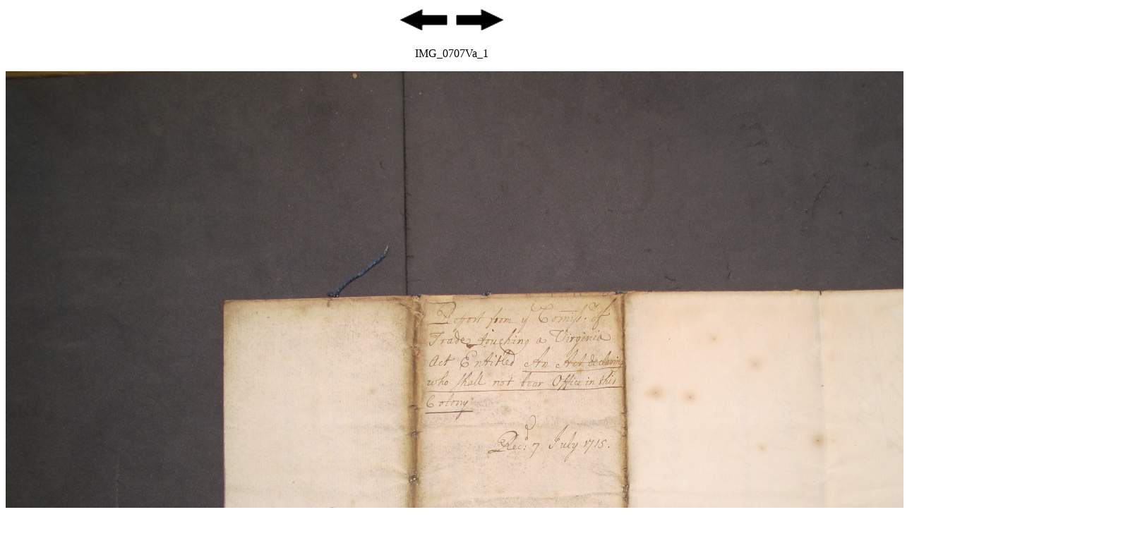

--- FILE ---
content_type: text/html
request_url: http://aalt.law.uh.edu/AALT7/G1/PC1no47Pt14_1715/IMG_0707Va_1.htm
body_size: 811
content:
<html>
<head>
<meta http-equiv="Content-Type" content="text/html; charset=iso-8859-1">
<title>AALT Page</title>
</head>
<body>
<p align="center"><a href="IMG_0700.htm"><img src="http://aalt.law.uh.edu/images/backward.gif"alt="Backward" width="75" height="39" border="0"></a>
<a href="IMG_0707Va_2.htm"><img src="http://aalt.law.uh.edu/images/forward.gif"alt="Forward" width="75" height="39" border="0"></a></p>
<p align="center">IMG_0707Va_1</p>
<p align="center"><img src="IMG_0707Va_1.JPG"></p>
<p align="center"><a href="IMG_0700.htm"><img src="http://aalt.law.uh.edu/images/backward.gif"alt="Backward" width="75" height="39" border="0"></a>
<a href="IMG_0707Va_2.htm"><img src="http://aalt.law.uh.edu/images/forward.gif"alt="Forward" width="75" height="39" border="0"></a></p>
</body>
</html>
